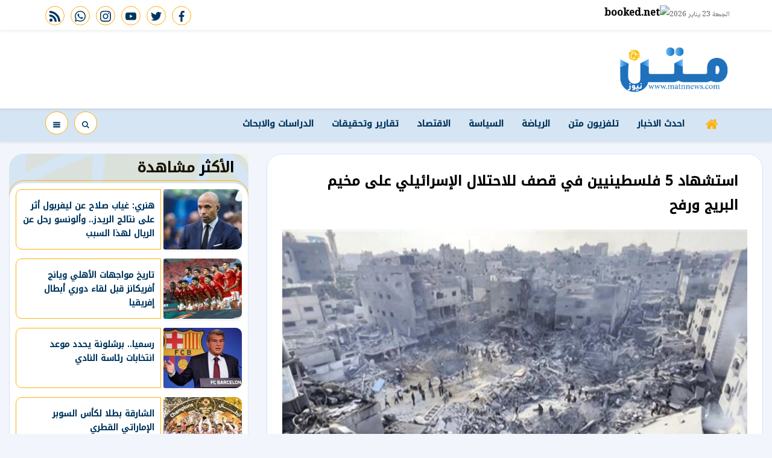

--- FILE ---
content_type: text/html; charset=utf-8
request_url: https://www.matnnews.com/167863
body_size: 13152
content:

 <!DOCTYPE html>
<html dir="rtl" lang="ar-eg">
<!-- 
DEVELOPED BY SYNC 2020 - www.synceg.com
-->
<head><meta http-equiv="Content-Type" content="text/html; charset=utf-8" /><meta http-equiv="X-UA-Compatible" content="IE=edge" /><meta charset="UTF-8">
    

<title>استشهاد 5 فلسطينيين في قصف للاحتلال الإسرائيلي على مخيم البريج ورفح</title>


<meta property="og:title" content="استشهاد 5 فلسطينيين في قصف للاحتلال الإسرائيلي على مخيم البريج ورفح" />
<meta property="og:type" content="article" />
<meta property="og:url" content="https://www.matnnews.com/167863" />
<meta property="og:image" content="https://www.matnnews.com/UploadCache/libfiles/17/3/600x338o/610.jpg" />
<meta property="og:description" content=" استشهد خمسة فلسطينيين مساء اليوم، جراء قصف للاحتلال الإسرائيلي على مخيم البريج ومدينة رفح جنوب قطاع غزة.  وأفادت مصادر طبية فلسطينية، باستشهاد فلسطينيين في قصف للاحتلال الإسرائيلي استهدف مجموعة من الفلسطينيين وسط مخيم البريج، تزامن ذلك مع قصف مدفعي مكثف طال كافة المناطق الشمالية من وسط القطاع.  في سياق" />
<meta itemprop="name" content="استشهاد 5 فلسطينيين في قصف للاحتلال الإسرائيلي على مخيم البريج ورفح" />
<meta itemprop="description" content=" استشهد خمسة فلسطينيين مساء اليوم، جراء قصف للاحتلال الإسرائيلي على مخيم البريج ومدينة رفح جنوب قطاع غزة.  وأفادت مصادر طبية فلسطينية، باستشهاد فلسطينيين في قصف للاحتلال الإسرائيلي استهدف مجموعة من الفلسطينيين وسط مخيم البريج، تزامن ذلك مع قصف مدفعي مكثف طال كافة المناطق الشمالية من وسط القطاع.  في سياق" />
<meta name="description" content=" استشهد خمسة فلسطينيين مساء اليوم، جراء قصف للاحتلال الإسرائيلي على مخيم البريج ومدينة رفح جنوب قطاع غزة.  وأفادت مصادر طبية فلسطينية، باستشهاد فلسطينيين في قصف للاحتلال الإسرائيلي استهدف مجموعة من الفلسطينيين وسط مخيم البريج، تزامن ذلك مع قصف مدفعي مكثف طال كافة المناطق الشمالية من وسط القطاع.  في سياق" />
<meta itemprop="image" content="https://www.matnnews.com/UploadCache/libfiles/17/3/600x338o/610.jpg" />

 
<meta property="article:section" content="السياسة" />
<meta property="article:published_time" content="2024-05-18T11:08:05Z" />
<meta property="article:modified_time" content="2024-05-18T11:08:05Z" />
<meta property="og:updated_time" content="2024-05-18T11:08:05Z" />

    <link rel="canonical" href="https://www.matnnews.com/167863" />
       <script type="application/ld+json">
        {
            "@context": "https://schema.org",
                "@type": "BreadcrumbList",
                    "itemListElement": [{
                        "@type": "ListItem",
                        "position": 1,
                        "name": " متن نيوز",
                        "item": "https://www.matnnews.com/"
                    }, {
                        "@type": "ListItem",
                        "position": 2,
                            "name": "السياسة - متن نيوز",
                            "item": "https://www.matnnews.com/category/3"
                    }, {
                        "@type": "ListItem",
                        "position": 3,
                            "name": "استشهاد 5 فلسطينيين في قصف للاحتلال الإسرائيلي على مخيم البريج ورفح",
                            "item":  "https://www.matnnews.com/167863"
                    }]
        }
    </script>
    <script type="application/ld+json">
{
  "@context": "https://schema.org",
  "@type": "NewsArticle",
  "mainEntityOfPage": {
    "@type": "WebPage",
    "@id": "https://www.matnnews.com/167863"
  },
  "headline": "استشهاد 5 فلسطينيين في قصف للاحتلال الإسرائيلي على مخيم البريج ورفح",
  "description": " استشهد خمسة فلسطينيين مساء اليوم، جراء قصف للاحتلال الإسرائيلي على مخيم البريج ومدينة رفح جنوب قطاع غزة.  وأفادت مصادر طبية فلسطينية، باستشهاد فلسطينيين في قصف للاحتلال الإسرائيلي استهدف مجموعة من الفلسطينيين وسط مخيم البريج، تزامن ذلك مع قصف مدفعي مكثف طال كافة المناطق الشمالية من وسط القطاع.  في سياق",
  "image": "https://www.matnnews.com/UploadCache/libfiles/17/3/600x338o/610.jpg",  
  "author": {
    "@type": "Organization",
    "name": "متن نيوز"
  },  
  "publisher": {
    "@type": "Organization",
    "name": "متن نيوز" ,
    "logo": {
      "@type": "ImageObject",
      "url": "https://www.matnnews.com/themes/matn/assets/images/logo-d.png"
    } 
  },
  "datePublished": "2024-05-18T11:08:05Z",
  "dateModified": "2024-05-18T11:08:05Z"
}
</script>

  
    <meta name="viewport" content="width=device-width, initial-scale=1.0">
  
     <link rel="preconnect" href="https://www.gstatic.com" crossorigin="">
    <link rel="preconnect" href="https://fonts.gstatic.com" crossorigin="">
    <link rel="preconnect" href="https://fonts.googleapis.com" crossorigin="">
    <link rel="preconnect" href="https://www.google.com" crossorigin="">
    <link rel="preconnect" href="https://www.facebook.com" crossorigin="">
    <link rel="preconnect" href="https://www.twitter.com" crossorigin="">
    <link rel="preconnect" href="https://www.youtube.com" crossorigin="">
 
    
    <link rel="preload" href="/themes/matn/assets/css/critical.css?r=1.6" as="style">
    <link rel="preload" href="/themes/matn/assets/js/lazysizes.min.js" as="script">
       <link rel="preload"
        href="https://fonts.googleapis.com/css2?family=Noto+Kufi+Arabic:wght@300;500&family=Noto+Naskh+Arabic:wght@500&display=swap"
        as="style">



    <link rel="apple-touch-icon" sizes="57x57" href="/themes/matn/assets/images/favicon/apple-icon-57x57.png">
    <link rel="apple-touch-icon" sizes="60x60" href="/themes/matn/assets/images/favicon/apple-icon-60x60.png">
    <link rel="apple-touch-icon" sizes="72x72" href="/themes/matn/assets/images/favicon/apple-icon-72x72.png">
    <link rel="apple-touch-icon" sizes="76x76" href="/themes/matn/assets/images/favicon/apple-icon-76x76.png">
    <link rel="apple-touch-icon" sizes="114x114" href="/themes/matn/assets/images/favicon/apple-icon-114x114.png">
    <link rel="apple-touch-icon" sizes="120x120" href="/themes/matn/assets/images/favicon/apple-icon-120x120.png">
    <link rel="apple-touch-icon" sizes="144x144" href="/themes/matn/assets/images/favicon/apple-icon-144x144.png">
    <link rel="apple-touch-icon" sizes="152x152" href="/themes/matn/assets/images/favicon/apple-icon-152x152.png">
    <link rel="apple-touch-icon" sizes="180x180" href="/themes/matn/assets/images/favicon/apple-icon-180x180.png">
    <link rel="icon" type="image/png" sizes="192x192" href="/themes/matn/assets/images/favicon/android-icon-192x192.png">
    <link rel="icon" type="image/png" sizes="32x32" href="/themes/matn/assets/images/favicon/favicon-32x32.png">
    <link rel="icon" type="image/png" sizes="96x96" href="/themes/matn/assets/images/favicon/favicon-96x96.png">
    <link rel="icon" type="image/png" sizes="16x16" href="/themes/matn/assets/images/favicon/favicon-16x16.png">
    <link rel="manifest" href="/themes/matn/assets/images/favicon/manifest.json?">
    <meta name="msapplication-TileColor" content="#252863">
    <meta name="msapplication-TileImage" content="/themes/matn/assets/images/favicon/ms-icon-144x144.png">
    <meta name="theme-color" content="#21abe2">
    <meta property="og:site_name" content="متن نيوز"/>
<meta property="fb:app_id" content=""/>
    <meta name="twitter:card" content="summary_large_image">
<meta name="twitter:creator" content="">
    


        <link rel="stylesheet" href="/themes/matn/assets/css/critical.css?1.6" media="all">
   <script type="text/javascript" src="/themes/matn/assets/js/lazysizes.min.js" async></script>

      <link
        href="https://fonts.googleapis.com/css2?family=Noto+Kufi+Arabic:wght@300;500&family=Noto+Naskh+Arabic:wght@500&display=swap"
        rel="stylesheet">
     

    <style>

        .row {
            min-width: 100%;
        }

        main{
            float:right;
            width: 100%;
        }
        .stick .sponser{
            background:transparent !important;
        }

        .adfull .cont {
           display: block !important;
        }
    </style>
    
 
    <!-- Global site tag (gtag.js) - Google Analytics -->
<script async src="https://www.googletagmanager.com/gtag/js?id=UA-218087927-1"></script>
<script>
  window.dataLayer = window.dataLayer || [];
  function gtag(){dataLayer.push(arguments);}
  gtag('js', new Date());

  gtag('config', 'UA-218087927-1');
</script>

</head>
<body class="rtl">
        

      



<header>
    <div class="top">
        <div class="container">
            <div class="date  ">

                الجمعة 23 يناير 2026
            </div>

                 <div class="weather">
                <!-- weather widget start --><a target="_blank" href="https://www.booked.net/weather/matn-922"><img
                        src="https://w.bookcdn.com/weather/picture/5_922_1_1_137AE9_250_ffffff_333333_08488D_1_ffffff_333333_0_6.png?scode=2&domid=w209&anc_id=14426"
                        alt="booked.net" /></a><!-- weather widget end -->
            </div>


            <div class="social">
                <a  href="https://www.facebook.com/MatnNews" target="_blank" rel="noreferrer noopener nofollow"
                    title="  تابع    علي فيسبوك">
                    <span class="sr-only">facebook</span>
                    <svg class="icon">
                        <use xlink:href="/themes/matn/assets/images/icons.svg#facebook"></use>
                    </svg>


                </a>
                <a  href="https://twitter.com/MatnNews" target="_blank" rel="noreferrer noopener nofollow"
                    title="تابع    علي تويتر"><span class="sr-only">twitter</span>
                    <svg class="icon">
                        <use xlink:href="/themes/matn/assets/images/icons.svg#twitter"></use>
                    </svg>
                </a>
                <a  href="https://www.youtube.com/channel/UCnrGODS5RgE95tjyHXnEdcQ" target="_blank" rel="noreferrer noopener nofollow"
                    title="قناة    علي يوتيوب"><span class="sr-only">youtube</span>

                    <svg class="icon">
                        <use xlink:href="/themes/matn/assets/images/icons.svg#youtube"></use>
                    </svg></a>
                <a  href="https://www.instagram.com/matnnews/" target="_blank" rel="noreferrer noopener nofollow"
                    title="تابع    علي انستاجرام"><span class="sr-only">instagram</span>
                    <svg class="icon">
                        <use xlink:href="/themes/matn/assets/images/icons.svg#instagram-sketched"></use>
                    </svg></a>   
                
                <a  href="https://api.whatsapp.com/send?phone=00201128500652" target="_blank" rel="noreferrer noopener nofollow"
                    title="تابع    علي whatsapp"><span class="sr-only">whatsapp</span>
                    <svg class="icon">
                        <use xlink:href="/themes/matn/assets/images/icons.svg#whatsapp"></use>
                    </svg></a>
                <a  href="/rss" target="_blank" rel="noreferrer noopener nofollow"
                    title=" rss feed "><span class="sr-only">rss feed</span>
                    <svg class="icon">
                        <use xlink:href="/themes/matn/assets/images/icons.svg#rss"></use>
                    </svg></a>
            </div>


        </div>
    </div>
    <div class="md">
        <div class="container">


            <div class="logo-area">

                <a href="/" class="logo" title="متن نيوز">
                    
                     <img class="dark-logo" src="/themes/matn/assets/images/logo-d.png"  width="320" height="113"   alt="متن نيوز">
                 </a>






            </div>

            <div class="left-area">
                 

                       
                 
                </div>
            </div>









        </div>
    
     <div class="nav-stick">
    <div id="navbar"  data-sticky-class="sticky" data-sticky-wrap="true"	> 
      
         <nav class="navbar">
            <div class="container">
       

                <div class="nav-item-mobile">

                    <a href="#" class="btn btn-primary menu" data-pushbar-target="menu" title="menu"
                        rel="noreferrer noopener">
                        <svg class="icon">
                            <use xlink:href="/themes/matn/assets/images/icons.svg#right-align" />
                        </svg>
                    </a>

                    <a href="/" class="logo" title="متن نيوز">
                        
                        <img src="/themes/matn/assets/images/logo-d.png" width="168"  height="50" loading="lazy" alt="متن نيوز">
                      

                    </a>


                    <a href="#" class="btn btn-primary search" onclick="openSearch()" title="search"
                        rel="noreferrer noopener">
                        <svg class="icon">
                            <use xlink:href="/themes/matn/assets/images/icons.svg#magnifying-glass" />
                        </svg>
                    </a>
                </div>

                <div class="navbar-collapse">

                    <div class="logo-area">
                        <a href="/" class="logo" title="متن نيوز">
                            
                            <img src="/themes/matn/assets/images/logo-d.png"  loading="lazy">
                        </a>
 
                    </div>

                    

                       
                    <ul class="navbar-nav">
                        <li class="nav-item ">
                            <a href="/" class="nav-link" title=" متن نيوز ">
                                <svg class="icon">
                                    <use xlink:href="/themes/matn/assets/images/icons.svg#home" />
                                </svg>
                                 
                            </a>
                        </li>


                         
                        <li class="nav-item">
                            <a class="nav-link" href="/category/0">احدث الاخبار</a>
                        </li>
                        
                        <li class="nav-item">
                            <a class="nav-link" href="/category/43">تلفزيون متن</a>
                        </li>
                        
                        <li class="nav-item">
                            <a class="nav-link" href="/category/2">الرياضة</a>
                        </li>
                        
                        <li class="nav-item">
                            <a class="nav-link" href="/category/3">السياسة</a>
                        </li>
                        
                        <li class="nav-item">
                            <a class="nav-link" href="/category/26">الاقتصاد</a>
                        </li>
                        
                        <li class="nav-item">
                            <a class="nav-link" href="/category/44">تقارير وتحقيقات</a>
                        </li>
                        
                        <li class="nav-item">
                            <a class="nav-link" href="/category/40">الدراسات والابحاث</a>
                        </li>
                        
                        
                    </ul>
                       
                                            <div class="left-btns">
                                                 <a href="#" class="btn btn-primary menu" data-pushbar-target="menu" title="menu"
                                    rel="noreferrer noopener">
                                    <svg class="icon">
                                        <use xlink:href="/themes/matn/assets/images/icons.svg#list" />
                                    </svg>
                                     
    
    
    
                                </a>
 <a href="#" class="btn btn-primary search" onclick="openSearch()" title="search"
                        rel="noreferrer noopener">

                        <svg class="icon">
                            <use xlink:href="/themes/matn/assets/images/icons.svg#magnifying-glass" />
                        </svg>
                    </a>
                                                
                            
</div>

                </div>



                 </div>
               </nav>
           
      
    </div>
         </div>


     
</header>








<div class="container">

    <div class="sponser-cont" style="float: right; width:100%; z-index: 33;">
        <div class="stick stick-r" style="height: 0;" >
            <div class="sponser right  " id="stick-r" data-margin-top="60px">  
           
                
   </div>
        </div>
        <div class="stick stick-l" style="height: 0;">
            <div class="sponser left  " id="stick-l" data-margin-top="60px">
         
 

            </div>
        </div>



    </div>
</div>





    
   
  


   
    <main>



    
     


  


   
   
    




 <link rel="preload" href="/themes/matn/assets/css/article.css?r=1.4" as="style">
    <link rel="stylesheet" href="/themes/matn/assets/css/article.css?r=1.4" media="all">

 
<main>
 
 
    <style>

            article.cont  {
                padding:10px;
            }
     article   .post-info {
            float: right;
            width: 100%;
            font-size:12px;
            display:flex;
            flex-wrap:wrap;
            justify-content:space-between;
            line-height:28px;
            text-align:right;
            align-items:center;
            
        }
 article .social {
     width: auto;
  }


 article .btn-cat, article  .btn-share {
     font-size:12px !important;
     border-radius:4px !important;
     padding:0px 10px;
     background: #D6E5F3;
     color:#004070 !important;
     max-width:100px;
     overflow:hidden;
     text-overflow:ellipsis;
     display:inline-block;
     text-align:center;
     border:0 !important;
     
     
 }


  article  .btn-share  .icon  {
     fill:#004070 !important;
     width: 15px;
     height:15px;
 }
  .writer .icon, time .icon {
      width: 20px;
      height:20px;
      padding:3px;
      border-radius:50%;
       background: #D6E5F3;
     fill:#004070 !important;
     margin-left:5px;

  }
 @media(min-width: 1336px){
     article .post-info .social {
         flex-wrap:wrap;
         flex-direction:column;

         justify-content:center;
         align-items:center;
     }


     .article .post-info .btn {
         width: 100%;
     }
    article .post-info {
         width:100px !important;
         text-align:center;
         align-items:center;
         justify-content:center;
         
     }
    article.cont .main-img {
        margin-bottom:30px !important; 
    }
    article .post-info .writer{
            border-top: 1px solid #dcdc;
    width: 100px;
    margin-top: 10px;
    padding-top: 10px;

    }

        article .post-info .post-share{
            border-top:1px solid #dcdcdc;
            border-bottom:1px solid #dcdcdc;
            margin:10px 0;
            width:100% !important;
            border-radius:0 !important;
        }
    article .paragraph-list{
         width: calc(100% - 100px) !important;
         float:left;
         padding-right:15px;


     }
 }

 .paragraph-list{
     font-size:1.35rem;
     text-overflow:ellipsis;
    text-align:justify;
 }

 .share-bottom {
     width: 100% !important;
     padding:10px 0;
     text-align:center;
     justify-content:center;

 }
 .share-bottom a {
     width: 32px; height:32px;
     text-align:center;
     line-height:32px;
     margin:0 3px;
 }
@media(max-width: 991px){
    .hide-mobile {
    display:none;
}
   
}


.block.news-article .cont{
    margin-top: 0;
}

 </style>
 
<div class="container">
 
<div class="row">


    <div class="col-lg-8 right-col">
   <div class="block news-article">
    

 

                
       <article  class="cont">

    
               



    

   
<h1>استشهاد 5 فلسطينيين في قصف للاحتلال الإسرائيلي على مخيم البريج ورفح</h1> 




 

  
                         
                    

               
<figure class="main-img">
<img class="lazyload" src="images/no.jpg"  srcset="
    /UploadCache/libfiles/17/3/400x225o/610.jpg 320w,
    /UploadCache/libfiles/17/3/600x338o/610.jpg 720w,
 "    sizes="100vw"  alt="متن نيوز"/> 
<figcaption class="brief">

</figcaption>
</figure>
 
 
<div class="post-info">
 <time>
          <svg class="icon">
                                    <use xlink:href="/themes/matn/assets/images/icons.svg#clock" />
                                </svg>
      السبت 18/مايو/2024 - 11:08 ص 
                                        <span style="display:none"> 5/18/2024 11:08:05 AM </span>

 </time>
         
<a class="btn-cat" href="/category/3" title="السياسة"> السياسة </a>

                       <div class="writer" rel="author">
                            <svg class="icon">
                                    <use xlink:href="/themes/matn/assets/images/icons.svg#user" />
                                </svg>



                                    


                                </div>
                      
<div class="post-share social-share social">
                            
                            <button type="button" class="mobile-native  share-native btn-share" aria-label="mobile native share-native">
                                <svg class="icon">
                                    <use xlink:href="/themes/matn/assets/images/icons.svg#share" />
                                </svg>


                                شارك


                            </button>


                            <a class="fb fbshare" target="_blank" href="" rel="noreferrer noopener nofollow" title="facebook share">
                                <svg class="icon">
                                    <use xlink:href="/themes/matn/assets/images/icons.svg#facebook" />
                                </svg>
                            </a>
                            <a class="tw twshare"
                               rel="noreferrer noopener nofollow"href=""  title="twitter share" target="_blank">
                                <svg class="icon">
                                    <use xlink:href="/themes/matn/assets/images/icons.svg#twitter" />
                                </svg>
                            </a>

                            <a class="ws whatsapp"
                               rel="noreferrer noopener nofollow"  href="" title="whatsapp share">
                                <svg class="icon">
                                    <use xlink:href="/themes/matn/assets/images/icons.svg#whatsapp" />
                                </svg>
                            </a>


    


                        </div>

     <a href="/print.aspx?id=167863"  class="btn-share" rel="nofollow noopener  noreferrer" target="_blank" aria-label="print">
                        <svg class="icon">
                                    <use xlink:href="/themes/matn/assets/images/icons.svg#printer" />
                                </svg>
                                طباعة
                         
                            </a>
</div>
     
<div class="paragraph-list">

 
    

 
      
     


                               
<p>استشهد خمسة فلسطينيين مساء اليوم، جراء قصف للاحتلال الإسرائيلي على مخيم البريج ومدينة رفح جنوب قطاع غزة.</p><p>&nbsp;وأفادت مصادر طبية فلسطينية، باستشهاد فلسطينيين في قصف للاحتلال الإسرائيلي استهدف مجموعة من الفلسطينيين وسط مخيم البريج، تزامن ذلك مع قصف مدفعي مكثف طال كافة المناطق الشمالية من وسط القطاع.</p><p>&nbsp;في سياق متصل، استشهد ثلاثة فلسطينيين على الأقل، وأصيب العشرات بجروح، في قصف للاحتلال الإسرائيلي استهدف منازل وبنايات سكنية في مناطق مختلفة من مدينة رفح جنوب قطاع غزة، والتي تواصل دبابات الاحتلال التوغل في عمقها وسط عمليات تدمير واسعة للمنازل والمنشآت الفلسطينية في المدينة.</p>



    </div>
               
           <div class="share-bottom social">
                            
                            <button type="button" class="mobile-native  share-native btn-share" aria-label="mobile native share-native">
                                <svg class="icon">
                                    <use xlink:href="/themes/matn/assets/images/icons.svg#share" />
                                </svg>


                                شارك


                            </button>


                            <a class="fb fbshare" target="_blank" href="" rel="noreferrer noopener nofollow" title="facebook share">
                                <svg class="icon">
                                    <use xlink:href="/themes/matn/assets/images/icons.svg#facebook" />
                                </svg>
                            </a>
                            <a class="tw twshare"
                               rel="noreferrer noopener nofollow"href=""  title="twitter share" target="_blank">
                                <svg class="icon">
                                    <use xlink:href="/themes/matn/assets/images/icons.svg#twitter" />
                                </svg>
                            </a>

                            <a class="ws whatsapp"
                               rel="noreferrer noopener nofollow"  href="" title="whatsapp share">
                                <svg class="icon">
                                    <use xlink:href="/themes/matn/assets/images/icons.svg#whatsapp" />
                                </svg>
                            </a>


    


                        </div>
 

 

            
           



                            
 
<div class="keywords">
    
<a class="btn btn-sm btn-primary" href="/keyword/245">إسرائيل</a>

<a class="btn btn-sm btn-primary" href="/keyword/4051">قصف مدفعي</a>

<a class="btn btn-sm btn-primary" href="/keyword/396">فلسطين</a>

<a class="btn btn-sm btn-primary" href="/keyword/67666">مدينة رفح</a>


</div>


        
    </article>
        </div>
 
            



                
     
        </div>

    <div class="col-lg-4 left-col">
               
   


 


<div class="block  ">


    <div class="title">
       
             <h2>  الأكثر مشاهدة </h2> 
      
    </div>
            
        
                  
                  <div class="cont">
                     
                           

 

                     <div class="item-li  ">
                        <a href="/265200">
                           <div class="img-cont">
                              <img class="lazyload" src="/themes/matn/assets/images/no.jpg" data-src="/UploadCache/libfiles/18/0/200x112o/885.jpeg" alt="" />
                           </div>
                      
                              <div class="txt-cont">
                                 
                                 <h3>   هنري: غياب صلاح عن ليفربول أثر على نتائج الريدز.. وألونسو رحل عن الريال لهذا السبب
                                 </h3>
                              </div>
                      
                        </a>
                     </div>


 

                     <div class="item-li  ">
                        <a href="/265201">
                           <div class="img-cont">
                              <img class="lazyload" src="/themes/matn/assets/images/no.jpg" data-src="/UploadCache/libfiles/25/8/200x112o/810.jpg" alt="" />
                           </div>
                      
                              <div class="txt-cont">
                                 
                                 <h3>   تاريخ مواجهات الأهلي ويانج أفريكانز قبل لقاء دوري أبطال إفريقيا
                                 </h3>
                              </div>
                      
                        </a>
                     </div>


 

                     <div class="item-li  ">
                        <a href="/265199">
                           <div class="img-cont">
                              <img class="lazyload" src="/themes/matn/assets/images/no.jpg" data-src="/UploadCache/libfiles/19/0/200x112o/43.jpeg" alt="" />
                           </div>
                      
                              <div class="txt-cont">
                                 
                                 <h3>   رسميا.. برشلونة يحدد موعد انتخابات رئاسة النادي
                                 </h3>
                              </div>
                      
                        </a>
                     </div>


 

                     <div class="item-li  ">
                        <a href="/265198">
                           <div class="img-cont">
                              <img class="lazyload" src="/themes/matn/assets/images/no.jpg" data-src="/UploadCache/libfiles/26/7/200x112o/684.jpeg" alt="" />
                           </div>
                      
                              <div class="txt-cont">
                                 
                                 <h3>   الشارقة بطلا لكأس السوبر الإماراتي القطري
                                 </h3>
                              </div>
                      
                        </a>
                     </div>


 

                     <div class="item-li  ">
                        <a href="/265197">
                           <div class="img-cont">
                              <img class="lazyload" src="/themes/matn/assets/images/no.jpg" data-src="/UploadCache/libfiles/26/7/200x112o/682.jpg" alt="" />
                           </div>
                      
                              <div class="txt-cont">
                                 
                                 <h3>   رسميا.. توتنهام يعلن ضم الموهبة البرازيلية سوزا
                                 </h3>
                              </div>
                      
                        </a>
                     </div>


 

                     <div class="item-li  ">
                        <a href="/265196">
                           <div class="img-cont">
                              <img class="lazyload" src="/themes/matn/assets/images/no.jpg" data-src="/UploadCache/libfiles/21/2/200x112o/527.jpeg" alt="" />
                           </div>
                      
                              <div class="txt-cont">
                                 
                                 <h3>   11 لاعبًا من 11 ناديًا مختلفًا.. التشكيل المثالي للجولة السابعة من دوري أبطال أوروبا
                                 </h3>
                              </div>
                      
                        </a>
                     </div>


 

                     <div class="item-li  ">
                        <a href="/265194">
                           <div class="img-cont">
                              <img class="lazyload" src="/themes/matn/assets/images/no.jpg" data-src="/UploadCache/libfiles/26/7/200x112o/681.jpg" alt="" />
                           </div>
                      
                              <div class="txt-cont">
                                 
                                 <h3>   بعد إعلان رحيله.. كاسيميرو: سأحمل مانشستر يونايتد معي طوال حياتي
                                 </h3>
                              </div>
                      
                        </a>
                     </div>


 

                     <div class="item-li  ">
                        <a href="/265195">
                           <div class="img-cont">
                              <img class="lazyload" src="/themes/matn/assets/images/no.jpg" data-src="/UploadCache/libfiles/26/7/200x112o/543.jpg" alt="" />
                           </div>
                      
                              <div class="txt-cont">
                                 
                                 <h3>   فينيسيوس يحصد جائزة لاعب الجولة السابعة من دوري أبطال أوروبا
                                 </h3>
                              </div>
                      
                        </a>
                     </div>

                     
                     
                       
                     
                     
                  </div>
                  
                  
                  
                
            
            
         </div>

 

    
    
    
    
    
    
    
    


    </div>





</div>
</div>
</main>
<script>
    document.addEventListener('DOMContentLoaded', function () {
        var urls = document.querySelectorAll('.paragraph-list a');

        for (var i = 0; i < urls.length; i++) {

            urls[i].setAttribute('target', '_blank');
        }

    });
</script>

<script>
    var url = "https://www.matnnews.com/167863";
    var title = "استشهاد 5 فلسطينيين في قصف للاحتلال الإسرائيلي على مخيم البريج ورفح";
    var desc = '';

    var fbBtn = document.getElementsByClassName("fbshare");
    var twBtn = document.getElementsByClassName("twshare");
    var waBtn = document.getElementsByClassName("whatsapp");
    var tgBtn = document.getElementsByClassName("telegram");
    var vibBtn = document.getElementsByClassName("viber");
    var mailBtn = document.getElementsByClassName("mail");

    for (var i = 0; i < fbBtn.length; i++) {
        fbBtn[i].href = "https://www.facebook.com/sharer/sharer.php?u=" + url;
    }

    for (var i = 0; i < twBtn.length; i++) {
        twBtn[i].href = 'https://twitter.com/intent/tweet?text=' + title + url;
    }

    for (var i = 0; i < waBtn.length; i++) {
        waBtn[i].href = "whatsapp://send?text=" + title + " " + url;
    }

    for (var i = 0; i < tgBtn.length; i++) {
        tgBtn[i].href = "https://telegram.me/share/url?url=" + url + "&text=" + title;
    }

    for (var i = 0; i < vibBtn.length; i++) {
        vibBtn[i].href = "viber://forward?text=" + title + " " + url;
    }

    for (var i = 0; i < mailBtn.length; i++) {
        mailBtn[i].href = 'mailto:?body=' + encodeURIComponent(url) + '%0A%0A' + encodeURIComponent(desc) +
            '&subject=' + encodeURIComponent(title) + '';
    }

    var NativeShareBtn = document.getElementsByClassName("share-native");
    for (var i = 0; i < NativeShareBtn.length; i++) {
        NativeShareBtn[i].addEventListener('click', function () {

            if (typeof navigator.share === 'undefined') {
                log("No share API available!");
            } else {
                navigator.share({
                    title: '' + title + '',
                    url: '' + url + '',
                    text: '' + desc + ''
                })

                    .then(function () {
                        log("Share success!");
                    })
                    .catch(function () {
                        log("Share failure!");
                    });
            }
        });



    }
</script>

<script type="text/javascript">
    replaceOembeds();

    function replaceOembeds() {
        var allEmbeds = document.getElementsByTagName("OEMBED");

        while (allEmbeds.length != 0) {
            replaceOembedWithHtml(allEmbeds[0], extractLinkFromOembed(allEmbeds[0]));
            allEmbeds = document.getElementsByTagName("OEMBED");
        }

        runYoutubeLazyLoad();
     //   loadfbApi();
    }

    function replaceOembedWithHtml(element, sourceData) {
        if (sourceData.source.toLowerCase() === "youtube") {
            var html = '<div class="yt-embed"><div class="embed-wrap">' +
                '<div class="embed-container">' +
                '<div class="youtube" data-embed="' + sourceData.id + '">' +
                '<div class="play-button"> ' +
                '<svg class="icon"><use xlink:href="/themes/matn/assets/images/icons.svg#youtube"></use></svg>' +
                '</div>' +
                '</div></div></div></div>';

            replaceElementWithHtml(element, html);
        } else if (sourceData.source.toLowerCase() === "instagram") {
            var html = '<div class="instagram-embed"><iframe class="lazyload" width="320" height="440" data-src="https://instagram.com/p/' + sourceData.id + '/embed" frameborder="0"></iframe></div>';

            replaceElementWithHtml(element, html);
        } else if (sourceData.source.toLowerCase() === "twitter") {
            var html = '<div class="tw-embed"><iframe border=0 frameborder=0 height=250 width=550 src="https://twitframe.com/show?url=' + encodeURI(sourceData.url) + '"></iframe></div>';
            replaceElementWithHtml(element, html);
        } else if (sourceData.source.toLowerCase() === "facebook") {
            var html = '<div class="fb-embed"><div class="fb-video" data-href="' + sourceData.url + '" data-width="500" data-allowfullscreen="true" data-autoplay="true" data-show-captions="true"></div></div>'
            replaceElementWithHtml(element, html);
        } else {
            replaceElementWithHtml(element, "");
        }

    }

    function extractLinkFromOembed(element) {
        return getUrlSource(element.getAttribute("url"));
    }

    function getUrlSource(url) {
        var ytRegex = /http(?:s?):\/\/(?:www\.)?youtu(?:be\.com\/watch\?v=|\.be\/)([\w\-\_]*)(&(amp;)?‌​[\w\?‌​=]*)?/;
        var instaRegex = /(https?:\/\/www\.)?instagram\.com(\/p\/(\w+)\/?)/;
        var twitterRegex = /twitter\.com\/.*\/status(?:es)?\/([^\/\?]+)/;
        var fbRegex = /^https?:\/\/www\.facebook\.com.*\/(video(s)?|watch|story|posts)(\.php?|\/).+$/;

        if (ytRegex.test(url)) {
            return {
                source: "Youtube",
                url: url,
                id: ytRegex.exec(url)[1]
            };
        }

        if (instaRegex.test(url)) {
            return {
                source: "Instagram",
                url: url,
                id: instaRegex.exec(url)[3]
            };
        }

        if (twitterRegex.test(url)) {
            return {
                source: "Twitter",
                url: url,
                id: twitterRegex.exec(url)[1]
            };
        }

        if (fbRegex.test(url)) {
            return {
                source: "Facebook",
                url: url,
                id: fbRegex.exec(url)[1]
            };
          
        }

        return {
            source: "Unknown",
            url: url,
            id: ""
        };
    }

    function replaceElementWithHtml(element, html) {
        var str = html;
        var Obj = element; //any element to be fully replaced
        if (Obj.outerHTML) { //if outerHTML is supported
            Obj.outerHTML = str; ///it's simple replacement of whole element with contents of str var
        } else { //if outerHTML is not supported, there is a weird but crossbrowsered trick
            var tmpObj = document.createElement("div");
            tmpObj.innerHTML = '<!--THIS DATA SHOULD BE REPLACED-->';
            ObjParent = Obj.parentNode; //Okey, element should be parented
            ObjParent.replaceChild(tmpObj, Obj); //here we placing our temporary data instead of our target, so we can find it then and replace it into whatever we want to replace to
            ObjParent.innerHTML = ObjParent.innerHTML.replace('<div><!--THIS DATA SHOULD BE REPLACED--></div>', str);
        }
    }
    function loadfbApi() {
        var js = document.createElement('script');
        js.src =
            'https://connect.facebook.net/en_US/sdk.js#xfbml=1&version=v3.2';
        document.body.appendChild(js);
    }
    function runYoutubeLazyLoad() {
        /// youtube lazyload
        var youtube = document.querySelectorAll(".youtube");

        for (var i = 0; i < youtube.length; i++) {

            var source = "https://img.youtube.com/vi/" + youtube[i].dataset.embed +
                "/0.jpg";

            var image = new Image();
            image.src = "/themes/matn/assets/images/no.jpg";
            image.classList.add('lazyload');
            image.setAttribute("data-src", source);
            image.setAttribute("alt", "youtube");
            image.addEventListener("load", function () {
                youtube[i].appendChild(image);
            }(i));

            youtube[i].addEventListener("click", function () {

                var iframe = document.createElement("iframe");

                iframe.setAttribute("frameborder", "0");
                iframe.setAttribute("allowfullscreen", "");
                iframe.setAttribute("src", "https://www.youtube.com/embed/" + this.dataset
                    .embed + "?rel=0&showinfo=0&autoplay=1");

                this.innerHTML = "";
                this.appendChild(iframe);
            });
        };
    }
</script>

<script>
 

    /*
    window.onscroll = function () {
        var rect = document.getElementById('comments').getBoundingClientRect();
        if (rect.top < window.innerHeight) {
            loadAPI();
            window.onscroll = null;
        }
    }
    */
</script>



        








 
    
      </main>
     
        


<footer>

    
    <div  class="container" >

        <div class="logo-area"><a href="/" class="logo" title="">
   
     <img src="/themes/matn/assets/images/logo-d.png" width="236" height="70" loading="lazy" alt="متن نيوز">
</a>
            
            <div class="about">
                ، هي شبكة إخبارية ناطقة بالعربية تهتم بمستجدات الأحداث العربية والعالمية على مدار الساعة ،وكذلك الأخبار
                السياسية،
                والاقتصادية، والثقافية، والرياضية من كافة أنحاء العالم

            </div>


             <div class="social">
                <a   href="https://www.facebook.com/MatnNews" target="_blank" rel="noreferrer noopener nofollow"
                    title="  تابع    علي فيسبوك">
                    <span class="sr-only">facebook</span>
                    <svg class="icon">
                        <use xlink:href="/themes/matn/assets/images/icons.svg#facebook"></use>
                    </svg>


                </a>
                <a   href="https://twitter.com/MatnNews" target="_blank" rel="noreferrer noopener nofollow"
                    title="تابع    علي تويتر"><span class="sr-only">twitter</span>
                    <svg class="icon">
                        <use xlink:href="/themes/matn/assets/images/icons.svg#twitter"></use>
                    </svg>

                </a>
                <a  href="https://www.youtube.com/channel/UCnrGODS5RgE95tjyHXnEdcQ" target="_blank" rel="noreferrer noopener nofollow"
                    title="قناة    علي يوتيوب"><span class="sr-only">youtube</span>

                    <svg class="icon">
                        <use xlink:href="/themes/matn/assets/images/icons.svg#youtube"></use>
                    </svg></a>
                <a   href="https://www.instagram.com/matnnews/" target="_blank" rel="noreferrer noopener nofollow"
                    title="تابع    علي انستاجرام"><span class="sr-only">instagram</span>
                    <svg class="icon">
                        <use xlink:href="/themes/matn/assets/images/icons.svg#instagram-sketched"></use>
                    </svg></a>
                      <a  href="https://api.whatsapp.com/send?phone=00201128500652" target="_blank" rel="noreferrer noopener nofollow"
                    title="تابع    علي whatsapp"><span class="sr-only">whatsapp</span>
                    <svg class="icon">
                        <use xlink:href="/themes/matn/assets/images/icons.svg#whatsapp"></use>
                    </svg></a>
                <a   href="/rss.aspx" target="_blank" rel="noreferrer noopener nofollow"
                    title=" matn 24 .news rss feed "><span class="sr-only">rss feed</span>
                    <svg class="icon">
                        <use xlink:href="/themes/matn/assets/images/icons.svg#rss"></use>
                    </svg></a>
            </div>



        </div>
        
   

                    

         

  <div class="fnav main">
    
    
    <a class="menu-no-sub" href="/category/0">احدث الاخبار</a>

        
    
    <a class="menu-no-sub" href="/category/43">تلفزيون متن</a>

        
    
    <a class="menu-no-sub" href="/category/2">الرياضة</a>

        
    
    <a class="menu-no-sub" href="/category/3">السياسة</a>

        
    
    <a class="menu-no-sub" href="/category/26">الاقتصاد</a>

        
    
    <a class="menu-no-sub" href="/category/44">تقارير وتحقيقات</a>

        
    
    <a class="menu-no-sub" href="/category/40">الدراسات والابحاث</a>

        
    
    <a class="menu-no-sub" href="/category/33">المقالات</a>

        
    
    <a class="menu-no-sub" href="/category/21">الثقافة والفن</a>

        
    
    <a class="menu-no-sub" href="/category/22">انفوجراف متن</a>

        
    
    <a class="menu-no-sub" href="/category/42">المنوعات</a>

        
    
    <a class="menu-no-sub" href="/category/37">الصحة</a>

        
    
    <a class="menu-no-sub" href="/category/31">تعليم وتكنولوجيا</a>

        
    
    <a class="menu-no-sub" href="/category/45">حوارات</a>

        
</div>




 <div class="newsletter">

            <div class="icon-cont"><svg xmlns="http://www.w3.org/2000/svg" xmlns:xlink="http://www.w3.org/1999/xlink"
                    width="66" height="66" viewBox="0 0 66 66">
                    <image id="Image_8" data-name="Image 8" width="66" height="66"
                        xlink:href="[data-uri]" />
                </svg>
            </div>
            <div class="form">

                <p>
                    اشترك في النشرة الإخبارية لدينا لمتابعة احدث اخبار شبكة متن الاخبارية للعلوم والتكنولوجيا

                </p>


                <form action="">

                    <input type="email" class="form-control" placeholder="ادخل بريدك الاليكتروني">
                    <button type="submit" class="btn btn-secondary"> إشتراك</button>

                </form>

            </div>

        </div>








  </div> 

    <div class="copy">
<div class="container">
© 2021 matnnews.com All Rights Reserved. |<a href="https://synceg.com" title="sync solutions" target="_blank" rel="noreferrer noopener"> <img src="/themes/matn/assets/images/sync.svg" width="80" height="21" loading="lazy" alt="sync solutions">
</a>
</div>
</div>
    </footer>


<!-- side-nav-->
<div class="menu-nav" data-pushbar-id="menu" data-pushbar-direction="right" style="right: 0;
    transform: translateZ(0) translateX(100%);">

    <div class="nav-side-menu">
        <div class="brand">
            <a href="/" class="logo" title="متن نيوز"><img src="/themes/matn/assets/images/logo-d.png" width="101" height="30" alt="متن نيوز" loading="lazy"></a>
            <button type="button" aria-label="close" class="close" data-pushbar-close>
                <svg class="icon">
                    <use xlink:href="/themes/matn/assets/images/icons.svg#cancel"></use>
                </svg>
            </button>
        </div>
      
        <div class="menu-list" >
           
            <ul class="nav flex-column" style="margin:0;">

                <li class="nav-item">
                            <a class="nav-link" href="/" title="متن نيوز"> الرئيسية</a>
                        </li>
                         
                        <li class="nav-item">
                            <a class="nav-link" href="/category/0">احدث الاخبار</a>
                        </li>
                        
                        <li class="nav-item">
                            <a class="nav-link" href="/category/43">تلفزيون متن</a>
                        </li>
                        
                        <li class="nav-item">
                            <a class="nav-link" href="/category/2">الرياضة</a>
                        </li>
                        
                        <li class="nav-item">
                            <a class="nav-link" href="/category/3">السياسة</a>
                        </li>
                        
                        <li class="nav-item">
                            <a class="nav-link" href="/category/26">الاقتصاد</a>
                        </li>
                        
                        <li class="nav-item">
                            <a class="nav-link" href="/category/44">تقارير وتحقيقات</a>
                        </li>
                        
                        <li class="nav-item">
                            <a class="nav-link" href="/category/40">الدراسات والابحاث</a>
                        </li>
                        
                        <li class="nav-item">
                            <a class="nav-link" href="/category/33">المقالات</a>
                        </li>
                        
                        <li class="nav-item">
                            <a class="nav-link" href="/category/21">الثقافة والفن</a>
                        </li>
                        
                        <li class="nav-item">
                            <a class="nav-link" href="/category/22">انفوجراف متن</a>
                        </li>
                        
                        <li class="nav-item">
                            <a class="nav-link" href="/category/42">المنوعات</a>
                        </li>
                        
                        <li class="nav-item">
                            <a class="nav-link" href="/category/37">الصحة</a>
                        </li>
                        
                        <li class="nav-item">
                            <a class="nav-link" href="/category/31">تعليم وتكنولوجيا</a>
                        </li>
                        
                        <li class="nav-item">
                            <a class="nav-link" href="/category/45">حوارات</a>
                        </li>
                        



                </ul>



</div>

         <div class="social">
                <a   href="https://www.facebook.com/MatnNews" target="_blank" rel="noreferrer noopener nofollow"
                    title="  تابع    علي فيسبوك">
                    <span class="sr-only">facebook</span>
                    <svg class="icon">
                        <use xlink:href="/themes/matn/assets/images/icons.svg#facebook"></use>
                    </svg>


                </a>
                <a   href="https://twitter.com/MatnNews" target="_blank" rel="noreferrer noopener nofollow"
                    title="تابع    علي تويتر"><span class="sr-only">twitter</span>
                    <svg class="icon">
                        <use xlink:href="/themes/matn/assets/images/icons.svg#twitter"></use>
                    </svg>
                </a>
                <a   href="https://www.youtube.com/channel/UCnrGODS5RgE95tjyHXnEdcQ" target="_blank" rel="noreferrer noopener nofollow"
                    title="قناة    علي يوتيوب"><span class="sr-only">youtube</span>

                    <svg class="icon">
                        <use xlink:href="/themes/matn/assets/images/icons.svg#youtube"></use>
                    </svg></a>
                <a   href="https://www.instagram.com/matnnews/" target="_blank" rel="noreferrer noopener nofollow"
                    title="تابع    علي انستاجرام"><span class="sr-only">instagram</span>
                    <svg class="icon">
                        <use xlink:href="/themes/matn/assets/images/icons.svg#instagram-sketched"></use>
                    </svg></a>
                  <a  href="https://api.whatsapp.com/send?phone=00201128500652" target="_blank" rel="noreferrer noopener nofollow"
                    title="تابع    علي whatsapp"><span class="sr-only">whatsapp</span>
                    <svg class="icon">
                        <use xlink:href="/themes/matn/assets/images/icons.svg#whatsapp"></use>
                    </svg></a>
                <a   href="/rss" target="_blank" rel="noreferrer noopener nofollow"
                    title=" rss feed "><span class="sr-only">rss feed</span>
                    <svg class="icon">
                        <use xlink:href="/themes/matn/assets/images/icons.svg#rss"></use>
                    </svg></a>
            </div>
        </div>
    </div>

<div id="search-box">
    <button type="button" class="close" onclick="closeSearch()">×</button>
    <form id="search-form" action="/search/term">
        <label for="search"></label>
        <input type="search" id="search" name="w" value="" placeholder="  إكتب كلمة البحث هنا" />
        <div class="btns">
            <button type="submit" class="btn btn-primary" aria-label="search"> <svg class="icon">
                    <use xlink:href="/themes/matn/assets/images/icons.svg#magnifying-glass"></use>
                </svg></a> بحث</button>
            <button type="button" class="btn btn-primary" onclick="closeSearch()"> إلغاء</button>
        </div>

    </form>
</div>


 

     
     <script type="text/javascript" src="/themes/matn/assets/js/core-min.js?r=1.2"></script>



  

<script defer src="https://static.cloudflareinsights.com/beacon.min.js/vcd15cbe7772f49c399c6a5babf22c1241717689176015" integrity="sha512-ZpsOmlRQV6y907TI0dKBHq9Md29nnaEIPlkf84rnaERnq6zvWvPUqr2ft8M1aS28oN72PdrCzSjY4U6VaAw1EQ==" data-cf-beacon='{"version":"2024.11.0","token":"d8f35c21b5064b429a819b2331c8ab65","r":1,"server_timing":{"name":{"cfCacheStatus":true,"cfEdge":true,"cfExtPri":true,"cfL4":true,"cfOrigin":true,"cfSpeedBrain":true},"location_startswith":null}}' crossorigin="anonymous"></script>
</body>
</html>